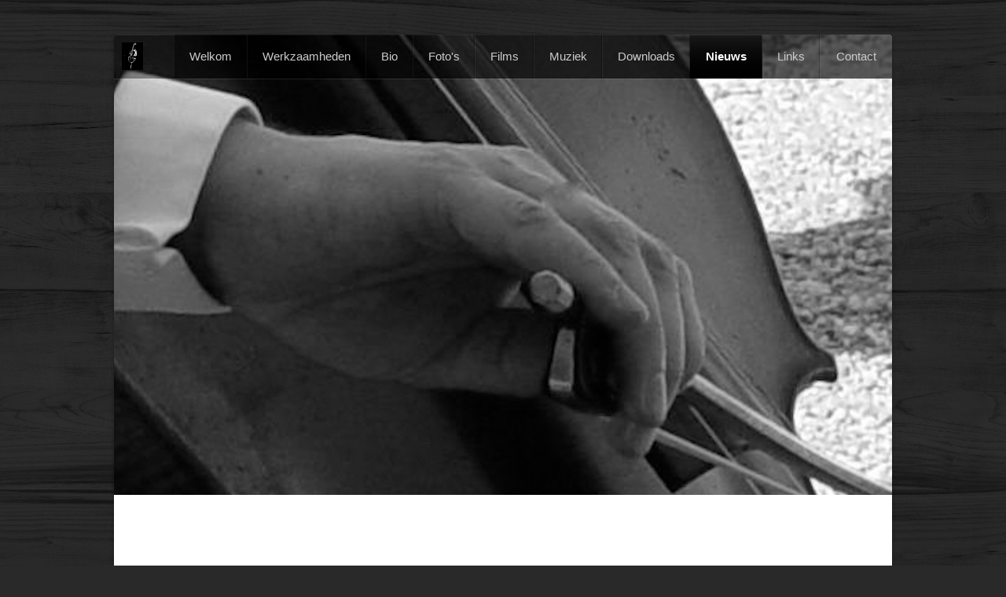

--- FILE ---
content_type: text/html
request_url: https://cello-en-bas.nl/blog/files/e82dfd0eaa384d53441ccb3442ea189c-23.html
body_size: 1968
content:
<!DOCTYPE html>
<!--[if IE 8 ]><html lang="en" class="ie8"><![endif]-->
<!--[if IE 9 ]><html lang="en" class="ie9"><![endif]-->
<!--[if (gt IE 9)|!(IE)]><!--><html lang="en"><!--<![endif]-->
	<head>
	
		<!-- Reason Pro 1.2.5 -->

		<meta id="res" name="viewport" content="initial-scale=1 maximum-scale=1"/>
		
<meta http-equiv="Content-Type" content="text/html; charset=utf-8" />
		<meta name="referrer" content="same-origin" />
		<meta name="" content="" />
		<meta name="Arjan van der Boom" content="celloles, contrabasles, basles, cello, contrabas, arrangeren, achtergrondmuziek, concerten" />
		<meta name="robots" content="index, follow" />
		<meta name="generator" content="RapidWeaver" />
		<link rel="apple-touch-icon" sizes="167x167" href="http://www.cello-en-bas.nl/resources/favicon.ico" />
<link rel="apple-touch-icon" sizes="180x180" href="http://www.cello-en-bas.nl/resources/apple-touch-icon.png" />
<link rel="apple-touch-icon" sizes="152x152" href="http://www.cello-en-bas.nl/resources/small.png" />
<link rel="mask-icon" href="http://www.cello-en-bas.nl/resources/favicon.ico" color="rgba(255,255,255,1.00)" /><link rel="icon" type="image/png" href="http://www.cello-en-bas.nl/resources/favicon_medium.png" sizes="32x32" />
<link rel="icon" type="image/png" href="http://www.cello-en-bas.nl/resources/favicon_small.png" sizes="16x16" />
<link rel="icon" type="image/x-icon" href="http://www.cello-en-bas.nl/resources/favicon.ico" sizes="64x64" />

	<meta name="twitter:card" content="summary">
	<meta name="twitter:image" content="https://www.cello-en-bas.nl/resources/cellohand-zwartwit-aangepast-kopie.jpg">
	<meta name="twitter:url" content="https:/www.cello-en-bas.nl/blog/files/e82dfd0eaa384d53441ccb3442ea189c-23.html">
	<meta property="og:type" content="website">
	<meta property="og:site_name" content="Lander Theme">
	<meta property="og:image" content="https://www.cello-en-bas.nl/resources/cellohand-zwartwit-aangepast-kopie.jpg">
	<meta property="og:url" content="https:/www.cello-en-bas.nl/blog/files/e82dfd0eaa384d53441ccb3442ea189c-23.html">
		<meta http-equiv="X-UA-Compatible" content="IE=edge,chrome=1">
		<title>(null) | Blog Page</title>
		<link rel="stylesheet" type="text/css" media="all" href="../../rw_common/themes/reason/consolidated-2.css?rwcache=700332085" />
		
		<link href="https://netdna.bootstrapcdn.com/font-awesome/4.0.3/css/font-awesome.css" rel="stylesheet">
		<link rel="stylesheet" href="https://s3.amazonaws.com/icomoon.io/47089/SocialIconsNCD/style.css?3zrfsh">
		
		<!--[if lt IE 9]><script src="%pathto(ie.js)%"></script><![endif]-->
		
		<link rel="alternate" type="application/rss+xml" title="user" href="https://www.cello-en-bas.nl/blog/files/RSS Feed2.xml" />
<script type="text/javascript" async src="https://www.cello-en-bas.nl/blog/files/meta.js"></script>

		
		<style type="text/css" media="all">#drop:after {content:"TOOLBAR";}</style>
	</head>
	<body>
		<div id="wrapper">
			<div id="shadow">
				<div id="headerWrap">
					<div class="width">
					<header class="theme">
						<div id="noblur">
							<img src="../../rw_common/images/Doortje zwart-wit.jpg" width="385" height="499" alt=""/>
							<div id="title">
								<h1><a id="siteLink" href="https://www.cello-en-bas.nl/"></a></h1><br>
								<h2></h2>
							</div>
							<div class="clear"></div>
						<div id="menu"><i class="fa fa-bars"></i></div>
						</div>
						<div id="bgblur"></div>
					</header>
					<nav class="theme"><ul><li><a href="../../" rel="">Welkom</a></li><li><a href="../../styled/" rel="">Werkzaamheden</a></li><li><a href="../../styled-2/" rel="">Bio</a></li><li><a href="../../photos/" rel="">Foto's</a></li><li><a href="../../downloads/" rel="">Films</a></li><li><a href="../../downloads-3/" rel="">Muziek</a></li><li><a href="../../downloads-2/" rel="">Downloads</a></li><li><a class="current" href="../" rel="">Nieuws</a></li><li><a href="../../styled-3/" rel="">Links</a></li><li><a href="../../contact-form/" rel="">Contact</a></li></ul></nav>
					</div>
				</div><!-- #headerWrap -->
				<div id="feature">
					<div id="extraContainer1"></div>
				</div>
				<section id="container" class="theme">
					<section id="content" class="theme">
						<div id="push"><ul id="breadcrumb"><li><a href="../../">Welkom</a><span> <i class="fa fa-angle-right"></i> </span></li><li><a href="../">Nieuws</a><span> <i class="fa fa-angle-right"></i> </span></li></ul><br>	
	<div class="blog-archive-entries-wrapper">
		<div id="unique-entry-id-23" class="blog-entry"><h1 class="blog-entry-title"></h1><div class="blog-entry-date">25/04/17 - 15:11 </div><div class="blog-entry-body"><a href="hersenen.pdf">hersenen</a></div></div>
	</div>
	
</div>
					</section>
					<aside class="theme">
						<h2 id="sideTitle">My Blog</h2>
						<div class="content">
							<p style="text-align:center;"> <i class="fa fa-pencil fa-5x"></i><br /><br /><h4>Web page that serves as a publicly accessible personal journal for an individual. Typically updated daily, blogs often reflect the personality of the author.</h4></p><p style="text-align:left;"><br /><br /> <hr><br /></p><p style="text-align:center;"><a href="#"><i class="fa fa-jsfiddle  fa-3x fa-fw"></i></a>  &nbsp;  <a href="#"><i class="fa fa-drupal fa-3x fa-fw"></i></a>  &nbsp;  <a href="#"><i class="fa fa-pinterest-square fa-3x  fa-fw"></i></a>  </p>
							<div id="blog-archives"><a class="blog-archive-link-enabled" href="archive-june-2017.html">June 2017</a><br /><div class="blog-archive-link-disabled">May 2017</div><a class="blog-archive-link-enabled" href="archive-april-2017.html">April 2017</a><br /></div><div id="blog-rss-feeds"><a class="blog-rss-link" href="RSS Feed2.xml" rel="alternate" type="application/rss+xml" title="user">RSS Feed</a><br /></div>
						</div>
					</aside>
					<footer class="theme"><span>&copy;2017 <a href="#" class="63BF9C38-FCDB-49F4-986C-49E6D199221C">Neem contact met me op</a><script type="text/javascript">(function(){ var _rwObsfuscatedHref0 = "mai";var _rwObsfuscatedHref1 = "lto";var _rwObsfuscatedHref2 = ":ce";var _rwObsfuscatedHref3 = "llo";var _rwObsfuscatedHref4 = "les";var _rwObsfuscatedHref5 = "@up";var _rwObsfuscatedHref6 = "cma";var _rwObsfuscatedHref7 = "il.";var _rwObsfuscatedHref8 = "nl";var _rwObsfuscatedHref = _rwObsfuscatedHref0+_rwObsfuscatedHref1+_rwObsfuscatedHref2+_rwObsfuscatedHref3+_rwObsfuscatedHref4+_rwObsfuscatedHref5+_rwObsfuscatedHref6+_rwObsfuscatedHref7+_rwObsfuscatedHref8; Array.from(document.getElementsByClassName("63BF9C38-FCDB-49F4-986C-49E6D199221C")).forEach(function(x){x.href = _rwObsfuscatedHref});})()</script></span><div id="social"></div><div class="clear"></div></footer>
				</section>
			</div>
		</div>
		<script type='text/javascript' charset='utf-8' src='https://code.jquery.com/jquery-1.8.3.min.js'></script>
		
		<script type="text/javascript" src="../../rw_common/themes/reason/assets/js/javascript.js?rwcache=700332085"></script>
	</body>
</html>


--- FILE ---
content_type: text/css
request_url: https://cello-en-bas.nl/rw_common/themes/reason/consolidated-2.css?rwcache=700332085
body_size: 13110
content:

@media only screen {body,html{padding:0;margin:0}article,aside,details,figcaption,figure,footer,header,hgroup,nav,section{display:block}audio,canvas,video{display:inline-block}.clearfix:after,.clearfix:before{display:table;content:"";line-height:0}.clearfix:after{clear:both}.cf:after{content:"";display:table;clear:both}audio:not([controls]){display:none}html{font-size:100%;-webkit-text-size-adjust:100%;-ms-text-size-adjust:100%}a:active,a:hover{outline:0}sub,sup{position:relative;font-size:75%;line-height:0;vertical-align:baseline}sup{top:-.5em}sub{bottom:-.25em}section img{vertical-align:middle;border:0;-ms-interpolation-mode:bicubic}#map_canvas img,.google-maps img{max-width:none}button,input,select,textarea{margin:0;font-size:100%;vertical-align:middle}button,input{line-height:normal}button::-moz-focus-inner,input::-moz-focus-inner{padding:0;border:0}button,html input[type=button],input[type=reset],input[type=submit]{-webkit-appearance:button;cursor:pointer}button,input[type=button],input[type=reset],input[type=submit],input[type=radio],input[type=checkbox],label,select{cursor:pointer}input[type=search]{box-sizing:content-box;-webkit-appearance:textfield}input[type=search]::-webkit-search-cancel-button,input[type=search]::-webkit-search-decoration{-webkit-appearance:none}textarea{overflow:auto;vertical-align:top}@media print{*{text-shadow:none!important;color:#000!important;background:0 0!important;box-shadow:none!important}a,a:visited{text-decoration:underline}a[href]:after{content:" (" attr(href) ")"}abbr[title]:after{content:" (" attr(title) ")"}.ir a:after,a[href^="#"]:after,a[href^="javascript:"]:after{content:""}blockquote,pre{border:1px solid #999;page-break-inside:avoid}thead{display:table-header-group}img,tr{page-break-inside:avoid}img{max-width:100%!important}@page{margin:.5cm}h2,h3,p{orphans:3;widows:3}h2,h3{page-break-after:avoid}}.album-description,.album-title,.album-wrapper{padding:1.5% 0}.album-title{padding-top:0;font-size:1.6em;display:block;line-height:normal}.album-description{display:none;font-size:.9em;line-height:1.6em}.album-wrapper{margin:0 -1.5%}.album-wrapper .thumbnail-wrap{display:none}.album-wrapper ul{margin:0;padding:0}.album-wrapper ul li{width:144px;height:144px;line-height:0;background-repeat:no-repeat;background-size:cover;background-position:center;float:left;display:block;position:relative;cursor:pointer;margin:1.5% 1.5% 50px 1.5%;-webkit-transition:box-shadow 150ms ease-out;-webkit-transition:-webkit-box-shadow 150ms ease-out;transition:box-shadow 150ms ease-out;box-shadow:inset 0 0 0 1px rgba(0,0,0,.1);-webkit-border-radius:2px;-webkit-background-clip:padding-box;-moz-border-radius:2px;-moz-background-clip:padding;border-radius:2px;background-clip:padding-box}.album-wrapper ul li:hover{box-shadow:inset 0 0 0 5px rgba(0,0,0,.3)}.album-wrapper ul li p{position:absolute;bottom:-35px;font-size:.9em;white-space:nowrap;text-overflow:ellipsis;overflow:hidden;line-height:normal;width:144px;margin:12px 0;padding:0}@media screen and (max-width:600px){.album-wrapper ul li{width:22%;height:auto;margin:1.5%}.album-wrapper ul li p{display:none}}@media screen and (max-width:600px){.album-wrapper ul li:after{padding-top:100%;display:block;content:''}}#gB{position:fixed;top:0;left:0;width:100%;height:100%;z-index:10000;background:#000;display:none;-webkit-opacity:0;-moz-opacity:0;opacity:0;-o-user-select:none;-webkit-user-select:none;-moz-user-select:none;-ms-user-select:none;user-select:none}#gB.on{display:block}#gB #gC,#gB #gN,#gB #gP{position:absolute;cursor:pointer;display:block;background-color:transparent;background-image:url([data-uri])}#gB #gC{right:0;top:0;z-index:100;width:50px;height:50px;cursor:pointer;position:absolute;background-position:-225px -25px}#gB #gC:hover{background-position:-225px -125px}#gB:hover #gN,#gB:hover #gP{-webkit-opacity:1;-moz-opacity:1;opacity:1;-webkit-transform:translateX(0)}#gB:hover #gvo div.slide p{-webkit-opacity:1;-moz-opacity:1;opacity:1}#gB #gN,#gB #gP{top:50%;margin-top:-50px;width:100px;height:100px;z-index:100;transition:opacity .3s ease-out,-webkit-transform .3s ease-out;-webkit-transition:opacity .2s ease-out,-webkit-transform .3s ease-out;-webkit-opacity:0;-moz-opacity:0;opacity:0}#gB #gN{-webkit-transform:translateX(10%);right:4%;background-position:-100px 0}#gB #gN:hover{background-position:-100px -100px}#gB #gP{-webkit-transform:translateX(-10%);left:4%;background-position:0 0}#gB #gP:hover{background-position:0 -100px}#gB #gvo{position:absolute;height:100%;width:100%;display:table;border-collapse:collapse;border-spacing:0}#gB #gvo div.slide{display:none;height:100%;width:500px;opacity:0;text-align:center;vertical-align:middle;line-height:0}#gB #gvo div.slide.show{display:table-cell!important}#gB #gvo div.slide>div{display:inline-block}#gB #gvo div.slide img{list-style:none;max-width:100%!important}#gB #gvo div.slide p{background:#000;color:#ccc;text-align:left;padding:6px 12px;z-index:3;position:absolute;bottom:0;background:rgba(0,0,0,.7);line-height:20px;max-width:50%;margin:0 0 10px 10px;-webkit-transition:opacity .3s ease-out;transition:opacity .3s ease-out;-webkit-opacity:0;-moz-opacity:0;opacity:0}#gB #gvo div.slide p span{font-weight:bolder;color:#fff}@media screen and (max-width:600px){#gB #gvo div.slide p{max-width:100%}}@font-face{font-family:ncdsi-201;src:url(font/ncdsi-201.eot?1txil5);src:url(font/ncdsi-201.eot?#iefix1txil5) format('embedded-opentype'),url(font/ncdsi-201.woff?1txil5) format('woff'),url(font/ncdsi-201.ttf?1txil5) format('truetype'),url(font/ncdsi-201.svg?1txil5#ncdsi-201) format('svg');font-weight:400;font-style:normal}[class*=" social-"],[class^=social-]{font-family:ncdsi-201;speak:none;font-size:26px;font-style:normal;font-weight:400;font-variant:normal;text-transform:none;line-height:1;-webkit-font-smoothing:antialiased;-moz-osx-font-smoothing:grayscale}a [class*=" social-"],a [class^=social-]{display:inline-block}.social-2x{font-size:2em}.social-3x{font-size:3em}.social-4x{font-size:4em}.social-pinterest:before{content:"\e606"}.social-linkedin:before{content:"\e615"}.social-disqus:before{content:"\e616"}.social-deviant-art:before{content:"\e619"}.social-app-net:before{content:"\e61d"}.social-app-store:before{content:"\e622"}.social-500-alt:before{content:"\e623"}.social-500:before{content:"\e627"}.social-aboutme:before{content:"\e636"}.social-facebook-like:before{content:"\e614"}.social-strava:before{content:"\e600"}.social-facebook:before{content:"\e601"}.social-newsvine:before{content:"\e602"}.social-yelp:before{content:"\e603"}.social-google-plus:before{content:"\e604"}.social-google:before{content:"\e605"}.social-twitter:before{content:"\e607"}.social-yahoo:before{content:"\e608"}.social-vk:before{content:"\e609"}.social-stumble-upon:before{content:"\e60a"}.social-trip-advisor:before{content:"\e60b"}.social-soundcloud:before{content:"\e60c"}.social-reddit:before{content:"\e60d"}.social-ncd:before{content:"\e60e"}.social-mixcloud:before{content:"\e60f"}.social-lastfm:before{content:"\e610"}.social-imdb:before{content:"\e611"}.social-etsy:before{content:"\e612"}.social-fab:before{content:"\e613"}.social-flickr:before{content:"\e617"}.social-ebay:before{content:"\e618"}.social-digg:before{content:"\e61a"}.social-blip:before{content:"\e61b"}.social-bandcamp:before{content:"\e61c"}.social-aim:before{content:"\e61e"}.social-amazon:before{content:"\e61f"}.social-android:before{content:"\e620"}.social-angie:before{content:"\e621"}.social-behance:before{content:"\e624"}.social-blogger:before{content:"\e625"}.social-delicious:before{content:"\e626"}.social-disporia:before{content:"\e628"}.social-dribbble:before{content:"\e629"}.social-ello:before{content:"\e62a"}.social-email:before{content:"\e62b"}.social-four-square:before{content:"\e62c"}.social-github:before{content:"\e62d"}.social-houzz:before{content:"\e62e"}.social-instagram:before{content:"\e62f"}.social-itunes:before{content:"\e630"}.social-myspace:before{content:"\e631"}.social-path:before{content:"\e632"}.social-paypal:before{content:"\e633"}.social-phone:before{content:"\e634"}.social-picasa:before{content:"\e635"}.social-reverb-nation:before{content:"\e637"}.social-rss:before{content:"\e638"}.social-skype:before{content:"\e639"}.social-spotify:before{content:"\e63a"}.social-tumblr:before{content:"\e63b"}.social-viddler:before{content:"\e63c"}.social-vimeo:before{content:"\e63d"}.social-vine:before{content:"\e63e"}.social-wordpress:before{content:"\e63f"}.social-xing:before{content:"\e640"}.social-youtube:before{content:"\e641"}abbr,address,article,aside,audio,b,blockquote,body,canvas,caption,cite,code,dd,del,details,dfn,div,dl,dt,em,fieldset,figcaption,figure,footer,form,h1,h2,h3,h4,h5,h6,header,hgroup,html,i,iframe,img,ins,kbd,label,legend,li,mark,menu,nav,object,ol,p,pre,q,samp,section,small,span,strong,sub,summary,sup,thead,time,ul,var,video{margin:0;padding:0;border:0;outline:0;font-size:100%;vertical-align:baseline;background:0 0}body{line-height:1}article,aside,details,figcaption,figure,footer,header,hgroup,menu,nav,section{display:block}nav ul{list-style:none}blockquote,q{quotes:none}blockquote:after,blockquote:before,q:after,q:before{content:none}a{margin:0;padding:0;font-size:100%;vertical-align:baseline;background:0 0}ins{background-color:#ff9;color:#000;text-decoration:none}mark{background-color:#ff9;color:#000;font-style:italic;font-weight:700}del{text-decoration:line-through}abbr[title],dfn[title]{border-bottom:1px dotted;cursor:help}table{border-collapse:collapse;border-spacing:0}ol,ul{margin:0 0 18px 0;padding:0 0 0 20px}ul.disc{list-style-type:disc}ul.circle{list-style-type:circle}ul.square{list-style-type:square}ol.arabic-numbers{list-style-type:decimal}ol.upper-alpha{list-style-type:upper-alpha}ol.lower-alpha{list-style-type:lower-alpha}ol.upper-roman{list-style-type:upper-roman}ol.lower-roman{list-style-type:lower-roman}b,strong{font-weight:bolder}em{font-style:italic}code{font-size:1.1em;font-family:monospace}.image-left img{float:left;padding:5px 20px 5px 5px}.image-right img{float:right;padding:5px 5px 5px 20px}a{text-decoration:none}img[alt~=edge]{width:100%;height:auto}.clear{clear:both}.menu:before{content:'';width:100%;height:100%;position:fixed;z-index:95;background:rgba(0,0,0,.7);top:0;padding-bottom:65px}a{text-decoration:none;color:#333}.clear{clear:both}body{font:14px/1.4em 'Helvetica Neue',Arial;position:relative;-webkit-font-smoothing:antialiased}@media screen and (max-width:770px){body{padding:0}}body.menu video{visibility:hidden}#wrapper{margin:0 auto}#shadow{margin:4% 5% 5%;box-shadow:0 2px 5px rgba(0,0,0,.3);position:relative;-webkit-border-radius:4px;-webkit-background-clip:padding-box;-moz-border-radius:4px;-moz-background-clip:padding;border-radius:4px;background-clip:padding-box;overflow:hidden}@media screen and (max-width:770px){#shadow{width:100%;margin:0;border-radius:0}}#shadow #headerWrap{position:absolute;width:100%}#shadow #headerWrap .width{z-index:100;position:relative;margin:0 auto}@media screen and (max-width:770px){#shadow #headerWrap .width{width:100%}}#shadow #headerWrap.menu{z-index:100}#shadow #headerWrap.menu header{box-shadow:none}#shadow #headerWrap.menu header #noblur{box-shadow:inset 0 1px 0 rgba(255,255,255,.15);background-color:#000}#shadow #headerWrap.menu header #menu{background-color:#2c2c2c;text-shadow:#fff 0 0 20px;color:#fff;-webkit-border-radius:0 2px 2px 0;-webkit-background-clip:padding-box;-moz-border-radius:0 2px 2px 0;-moz-background-clip:padding;border-radius:0 2px 2px 0;background-clip:padding-box;border-left:1px solid transparent}#shadow nav{font-family:'Helvetica Neue',sans-serif}#shadow nav ul{margin:0;padding:0}@media screen and (min-width:771px){#shadow nav{border-radius:0 4px 0 0;position:absolute;height:100%;padding:0;top:0;right:0;z-index:15;display:block!important}#shadow nav>ul{height:100%}#shadow nav>ul>li{float:left;position:relative;height:100%;border-right:1px solid rgba(0,0,0,.3);border-left:1px solid rgba(255,255,255,.06)}#shadow nav>ul>li:first-child a{box-shadow:none}#shadow nav>ul>li:last-child,#shadow nav>ul>li:last-child>a{border-radius:0 4px 0 0;border-right:none;margin:0}#shadow nav>ul>li>a{display:block;padding:0 20px;height:100%;line-height:55px;position:relative;margin:0 -2px 0 -1px;-webkit-transition:background 150ms ease-out,border-radius 150ms ease-out;-webkit-transition:background 150ms ease-out,-webkit-border-radius 150ms ease-out;transition:background 150ms ease-out,border-radius 150ms ease-out}#shadow nav>ul>li>a:hover{box-shadow:none}#shadow nav>ul>li>a.current,#shadow nav>ul>li>a.currentAncestor{font-weight:bolder;background-image:url([data-uri]);background-image:linear-background-image(bottom,rgba(0,0,0,0) 0,rgba(255,255,255,.1) 100%);background-image:linear-background-image(to top,rgba(0,0,0,0) 0,rgba(255,255,255,.1) 100%);box-shadow:inset 0 1px 0 rgba(255,255,255,.1)}#shadow nav>ul>li.open>a:before,#shadow nav>ul>li.ready>a:before{content:"\f152";font-weight:100;font-family:fontawesome;padding-right:8px;font-size:1.15em}#shadow nav>ul>li.open>a{-webkit-border-radius:3px 3px 0 0;-webkit-background-clip:padding-box;-moz-border-radius:3px 3px 0 0;-moz-background-clip:padding;border-radius:3px 3px 0 0;background-clip:padding-box}#shadow nav>ul>li.open>a:before{content:"\f150"}#shadow nav>ul>li.ready:hover>a{box-shadow:inset 0 1px 0 rgba(255,255,255,.1)}#shadow nav>ul>li.open>ul{margin-left:-1px;opacity:.01;filter:alpha(opacity=1);-webkit-opacity:1;-moz-opacity:1;opacity:1;top:56px}#shadow nav>ul>li>ul{position:absolute;top:-2000px;width:180px;padding:10px;margin-bottom:0;filter:alpha(opacity=0);-webkit-opacity:0;-moz-opacity:0;opacity:0;-webkit-border-radius:0 3px 3px 3px;-webkit-background-clip:padding-box;-moz-border-radius:0 3px 3px 3px;-moz-background-clip:padding;border-radius:0 3px 3px 3px;background-clip:padding-box;-webkit-transition:opacity 250ms ease-out;transition:opacity 250ms ease-out}#shadow nav>ul>li li{position:relative}#shadow nav>ul>li li ul{position:absolute;padding:0 0 0 10px;top:-2000px;filter:alpha(opacity=0);-webkit-opacity:0;-moz-opacity:0;opacity:0;-webkit-transition:opacity .4s ease-in-out;transition:opacity .4s ease-in-out;margin-bottom:0}#shadow nav>ul>li li.open>ul{top:0;position:relative;opacity:.01;filter:alpha(opacity=1);-webkit-opacity:1;-moz-opacity:1;opacity:1}#shadow nav>ul>li li a{display:block;padding:7px 10px}#shadow nav>ul>li li li a{padding-left:10px}}@media screen and (max-width:770px){#shadow nav{display:none;font-size:1.1em;margin:20px 20px 0}#shadow nav li a{border-bottom:1px solid rgba(255,255,255,.1);display:block;padding:12px 0;color:#EEE}#shadow nav li a.current,#shadow nav li a.currentAncestor{font-weight:bolder;color:#FFF}#shadow nav li a.current:before,#shadow nav li a.currentAncestor:before{content:'\F054';font-family:fontawesome;font-size:12px;font-weight:400;padding-right:7px}#shadow nav li ul{margin-bottom:0}#shadow nav li li a{padding-left:15px}#shadow nav li li li a{padding-left:30px}}#shadow nav a{color:#fff}.ie8 #title{width:100%}.ie8 #shadow nav>ul>li li ul,.ie8 #shadow nav>ul>li li.open>ul,.ie8 #shadow nav>ul>li.open>ul,.ie8 #shadow nav>ul>li>ul,.ie9 #shadow nav>ul>li li ul,.ie9 #shadow nav>ul>li li.open>ul,.ie9 #shadow nav>ul>li.open>ul,.ie9 #shadow nav>ul>li>ul{filter:alpha(opacity=100)}#feature.sf{max-height:none;background:0 0}#feature.sf:after{display:none}header.sf #bgblur{-webkit-filter:none;background:0 0}header.sf{box-shadow:rgba(255,255,255,.1) 0 0 0 1px}header{text-shadow:0 1px 2px rgba(0,0,0,.4);position:relative;overflow:hidden}@media screen and (max-width:770px){header{margin:10px;border-radius:3px}}header #noblur{position:relative;min-height:35px;padding:10px;-webkit-border-radius:4px 4px 0 0;-webkit-background-clip:padding-box;-moz-border-radius:4px 4px 0 0;-moz-background-clip:padding;border-radius:4px 4px 0 0;background-clip:padding-box;box-shadow:inset rgba(255,255,255,.1) 0 1px 0;z-index:10}@media screen and (max-width:770px){header #noblur{border-radius:3px;box-shadow:none}}header #bgblur{position:absolute;left:-10px;top:-10px;padding:10px;width:100%;height:100%;-webkit-border-radius:4px 4px 0 0;-webkit-background-clip:padding-box;-moz-border-radius:4px 4px 0 0;-moz-background-clip:padding;border-radius:4px 4px 0 0;background-clip:padding-box;-webkit-filter:blur(2px);background-position:center 10px}@media screen and (max-width:770px){header #bgblur{top:-10px;left:-10px;background-position:center 0;-webkit-border-radius:0;-webkit-background-clip:padding-box;-moz-border-radius:0;-moz-background-clip:padding;border-radius:0;background-clip:padding-box}}header img{width:auto;height:auto;max-width:100%;max-height:35px;margin-right:10px;float:left;z-index:100;position:relative;cursor:pointer}header #title{line-height:1.2em;padding-right:65px;padding-left:5px;-webkit-backface-visibility:hidden;backface-visibility:hidden}@media screen and (max-width:770px){header #title{padding-top:0;padding-right:60px!important}}header #title a{color:#fff;display:block}header h1,header h2{font-weight:400;display:inline-block}header h1{font-size:1.15em;padding-bottom:3px;font-weight:bolder}header h2{font-size:.9em;font-style:italic;opacity:.8}header #menu{display:none}@media screen and (max-width:770px){header #menu{position:absolute;display:block;font-size:26px;line-height:35px;width:40px;color:#fff;height:100%;text-align:center;background-color:rgba(0,0,0,.3);border-left:1px solid rgba(255,255,255,.1);right:0;top:0;padding:10px;cursor:pointer;-moz-user-select:none;-webkit-user-select:none;-ms-user-select:none;user-select:none}}#feature{width:100%;background-position:center top;overflow:hidden;background-color:#000;position:relative;box-shadow:inset rgba(0,0,0,.15) 0 -1px 0;min-height:55px;-webkit-border-radius:4px 4px 0 0;-webkit-background-clip:padding-box;-moz-border-radius:4px 4px 0 0;-moz-background-clip:padding;border-radius:4px 4px 0 0;background-clip:padding-box}#feature:after{width:100%;content:'';display:block;padding-top:100%}#container{border-radius:0 0 5px 5px;position:relative;z-index:90}#container h1{font-size:1.25em}#container h2{font-size:1.25em}#container h3{font-size:1.15em}#container h4{font-size:1.1em}#container h5{font-size:1em}#container h1,#container h2,#container h3,#container h4,#container h5{font-family:'Helvetica Neue',sans-serif;padding-bottom:7px}#container #content{padding:3%;width:88%;margin-left:-250px;float:left}@media screen and (max-width:770px){#container #content{margin-top:0;width:auto;padding:5%;margin-left:0;float:none}}#container #content #push{padding-left:250px}@media screen and (max-width:770px){#container #content #push{padding-left:0}}#container #content #push ul#breadcrumb{cursor:text;margin-bottom:10px;padding:4px 10px;-webkit-border-radius:2px;-webkit-background-clip:padding-box;-moz-border-radius:2px;-moz-background-clip:padding;border-radius:2px;background-clip:padding-box;box-shadow:inset 0 0 0 1px rgba(0,0,0,.03);border-bottom:none;list-style:none;display:inline-block;clear:both}#container #content #push ul#breadcrumb li{float:left}#container #content #push ul#breadcrumb li:first-child a{font-size:1.25em;line-height:normal;font-family:fontawesome}#container #content #push ul#breadcrumb li:first-child+li,#container #content #push ul#breadcrumb li:last-child span{display:none}#container #content #push ul#breadcrumb li:first-child+li.only{display:block}#container #content #push ul#breadcrumb li:first-child+li.only a{padding:6px 8px 6px 6px}#container #content #push ul#breadcrumb a,#container #content #push ul#breadcrumb li{padding:0;margin:0}#container #content #push ul#breadcrumb a{display:inline-block;padding:6px 8px;cursor:text}#container #content #push ul#breadcrumb span{font-family:fontawesome;display:inline-block;vertical-align:1px}#container aside{font-size:.9em;float:right;width:270px;margin:-20px 0 30px 0;left:-3%;position:relative}@media screen and (max-width:770px){#container aside{width:auto;padding:0;float:none;left:0;margin:10px 0 0 0}}#container aside .content{background:#f0f0f0;-webkit-border-radius:3px;-webkit-background-clip:padding-box;-moz-border-radius:3px;-moz-background-clip:padding;border-radius:3px;background-clip:padding-box;padding:20px 25px 25px;margin-top:-1px}@media screen and (max-width:770px){#container aside .content{padding:5%;-webkit-border-radius:0;-webkit-background-clip:padding-box;-moz-border-radius:0;-moz-background-clip:padding;border-radius:0;background-clip:padding-box}}#container aside h2#sideTitle{font-size:1.2em;font-weight:700;padding-bottom:15px;-webkit-border-radius:3px 3px 0 0;-webkit-background-clip:padding-box;-moz-border-radius:3px 3px 0 0;-moz-background-clip:padding;border-radius:3px 3px 0 0;background-clip:padding-box;padding:22px 26px 7px;background:#f0f0f0;position:relative;display:inline-block;box-shadow:inset 0 1px 0 rgba(255,255,255,.1)}#container aside h2#sideTitle+.content{-webkit-border-radius:0 3px 3px 3px;-webkit-background-clip:padding-box;-moz-border-radius:0 3px 3px 3px;-moz-background-clip:padding;border-radius:0 3px 3px 3px;background-clip:padding-box}@media screen and (max-width:770px){#container aside h2#sideTitle+.content{-webkit-border-radius:0;-webkit-background-clip:padding-box;-moz-border-radius:0;-moz-background-clip:padding;border-radius:0;background-clip:padding-box}}@media screen and (max-width:770px){#container aside h2#sideTitle{width:auto;-webkit-border-radius:0 3px 0 0;-webkit-background-clip:padding-box;-moz-border-radius:0 3px 0 0;-moz-background-clip:padding;border-radius:0 3px 0 0;background-clip:padding-box;padding:3% 6% 1%;margin:0}}#container footer{clear:both;box-shadow:inset 0 1px 0 rgba(0,0,0,.03);padding:20px 2.5%;position:relative}@media screen and (max-width:770px){#container footer{padding:15px 5%}}#container footer span{float:left}#container footer #social{float:right}@media screen and (max-width:770px){#container footer #social{padding-top:12px;float:left;clear:both}}#container footer .social-import{float:right;margin-left:16px;font-size:25px;line-height:1em}@media screen and (max-width:770px){#container footer .social-import{margin-right:14px;margin-left:0}}@media screen and (max-width:770px){#container,#feature{-webkit-backface-visibility:hidden;backface-visibility:hidden}}#container.menu,#feature.menu{-webkit-filter:blur(5px);-moz-filter:blur(5px);filter:blur(5px)}.blog-entry{padding:0 0 10px 0}.blog-entry+.blog-entry{padding:10px 0}.blog-entry h1.blog-entry-title{font-size:1.4em;font-weight:700;line-height:normal;padding-bottom:2%!important}.blog-entry .blog-entry-date{padding-bottom:15px}.blog-entry .blog-entry-date a{padding:0 5px}.blog-entry .blog-entry-body{padding:0 0 15px}.blog-entry .blog-entry-body img{-webkit-border-radius:3px;-webkit-background-clip:padding-box;-moz-border-radius:3px;-moz-background-clip:padding;border-radius:3px;background-clip:padding-box}.blog-entry .blog-entry-body .blog-read-more{display:block;font-size:1em;padding:15px 0 0;font-style:italic;font-weight:bolder}.blog-entry .blog-entry-body a.blog-comment-link{padding:15px 0;display:inline-block;clear:both;font-family:arial;font-size:1.1em}.blog-entry .blog-entry-body a.blog-comment-link:before{content:"\f0e5";font-family:FontAwesome;font-size:1.1em;padding-right:5px}.blog-entry .blog-entry-body .blog-entry-tags{clear:both;font-family:arial;font-size:.9em;margin-top:10px;padding-top:10px}.blog-entry .blog-entry-body .blog-entry-tags a{padding:0 3px}#blog-archives,#blog-categories,#blog-rss-feeds,ul.blog-tag-cloud{list-style:none;padding:20px 0 0}#blog-archives:before,#blog-categories:before,#blog-rss-feeds:before,ul.blog-tag-cloud:before{font-size:13px;text-transform:uppercase;font-weight:bolder;display:block;padding-bottom:10px;content:'';padding-top:20px;border-top-width:9px;border-top-style:solid}#blog-archives a,#blog-categories a,#blog-rss-feeds a,ul.blog-tag-cloud a{padding:3px 0}#blog-categories:before{content:"Categories"}#blog-archives:before{content:"Archives"}ul.blog-tag-cloud:before{content:"Tags"}#blog-rss-feeds:before{content:"Feeds"}ul.blog-tag-cloud li{margin:0}.blog-archive-link-enabled,.blog-category-link-enabled{display:block}#blog-rss-feeds a:before,.blog-archive-link-enabled:before,.blog-category-link-enabled:before,.blog-entry-date:before,.blog-tag-cloud a:before{font-family:FontAwesome;margin-right:7px}.blog-category-link-enabled:before{content:'\f016'}.blog-archive-link-enabled:before,.blog-entry-date:before{content:'\f073'}.blog-tag-cloud a:before{content:'\f097'}#blog-rss-feeds a:before{content:'\f09e'}#blog-archives br,#blog-categories br,#blog-rss-feeds br,.blog-archive-link,.blog-archive-link-disabled,.blog-archive-month,.blog-category-link-disabled{display:none}#push .album-title{font-size:1.35em}.album-description{font-size:1em}.album-wrapper p{font-size:.95em}.movie-page-title{font-size:1.6em;font-weight:400;line-height:18px;margin-left:3%;margin-right:3%;padding-bottom:1.5%}.movie-page-description{padding:10px 0 35px;margin-left:3%;margin-right:3%}.movie-thumbnail-frame{display:block;margin:0 5px 60px 0;float:left}.movie-thumbnail-frame{display:inline-block;text-align:center;position:relative;margin:0 8px 60px;width:100%;height:auto}.movie-thumbnail-frame img{margin:0;position:relative;z-index:10;box-shadow:0 1px 4px #999;width:100%;height:100%;display:inline;-webkit-perspective:1000px;perspective:1000px;-webkit-backface-visibility:hidden;backface-visibility:hidden;-webkit-transition:all .6s cubic-bezier(.215,.61,.355,1);transition:all .6s cubic-bezier(.215,.61,.355,1)}.movie-thumbnail-frame img:hover{-webkit-transform:scale(1.01);transform:scale(1.01)}.movie-thumbnail-frame .movie-thumbnail-caption{padding-top:3px;font-size:1em;float:left}.movie-background{background-image:none}.movie-background .movie-title{margin:0 30px;padding-top:20px;letter-spacing:1px;font-size:12px}.movie-background .movie-frame{text-align:center;padding-top:20px}.filesharing-description{padding-bottom:10px}.filesharing-item a{margin:0 0 8px}.filesharing-item+.filesharing-item{margin-top:30px}.filesharing-item+.filesharing-item a{margin:8px 0}.filesharing-item a{display:block;border:none}.filesharing-item a:before{content:"\f078";font-weight:400;font-size:1em;font-family:FontAwesome;padding-right:10px}form>div>label{font:normal normal .8em/normal helvetica,arial;letter-spacing:1px;text-transform:uppercase;padding-bottom:4px}form>div .form-input-field{font-size:1em;padding:13px 11px;display:inline-block;margin:0;width:92%;border:none;border:0;-webkit-appearance:none;-webkit-border-radius:0;-webkit-border-radius:2px;-webkit-background-clip:padding-box;-moz-border-radius:2px;-moz-background-clip:padding;border-radius:2px;background-clip:padding-box;box-shadow:inset 0 0 0 1px rgba(0,0,0,.03)}form>div .form-input-field:focus{box-shadow:none;outline:0}form>div input.form-input-button[type=reset],form>div input.form-input-button[type=submit]{letter-spacing:1px;font:normal normal .8em helvetica,arial;padding:12px 17px;margin-right:15px;border:0;text-transform:uppercase;cursor:pointer;-webkit-appearance:none;-webkit-border-radius:0;-webkit-border-radius:2px;-webkit-background-clip:padding-box;-moz-border-radius:2px;-moz-background-clip:padding;border-radius:2px;background-clip:padding-box;box-shadow:inset 0 0 0 1px rgba(0,0,0,.03)}.rw-sitemap>ul.tree>li{list-style:none;margin:9px 0}.rw-sitemap>ul.tree>li:first-child{margin:0 0 10px}.rw-sitemap>ul.tree>li:first-child a{padding:0 0 3px}.rw-sitemap>ul.tree>li li{font-size:.9em}.rw-sitemap>ul.tree a{padding:2px 0;display:block}#container #content #push ul#breadcrumb{display: none;}#feature{z-index: 1;}#wrapper{max-width:1100px;}#bgblur,#feature{background-size:1100px auto;}@media screen and (max-width: 770px) {#bgblur,#feature{background-size: auto 500px;}}body{background-image: url('assets/images/wood.jpg');background-size: auto}@media only screen and (-webkit-min-device-pixel-ratio: 1.5) {/* Don't forget your Retina CSS! */    body {    background-size: 450px 321px;}}header{box-shadow: inset rgba(0, 0, 0, 0.1) 0 0 0 2px,rgba(255, 255, 255, 0.1) 0 0 0 1px;}header #noblur {background-image: url([data-uri]);}@media screen and (min-width: 771px) {#wrapper nav{background-image: url([data-uri]);}}body{font-size:15px;}#bgblur,#feature{background-image:url('../../images/cellohand zwartwit aangepast kopie.jpg');}#feature{display: block;max-height: 500px;}#container aside{display: none;}#container #content{margin-top: 0;width: auto;padding: 5%;margin-left: 0;float: none;}#container #content #push {padding-left: 0;}@media screen and (min-width: 771px) {#container #content #push ul#breadcrumb{top: -10px;position: relative;}}#site-background{background-color:#292929;}#site-title{color:#FFFFFF;}#site-slogan{color:#FFFFFF;}#site-breadcrumb{background-color:#EEEEEE;}#banner-background{background-color:#AAAAAA;}#navigation-links{color:#CCCCCC;}#navigation-links-hover{color:#111111}#navigation-links-hover-background{background-color:#F1F1F1}#navigation-links-sub-hover{color:#2780C6}#navigation-links-current{color:#FFFFFF}#navigation-links-current-background{background-color:#000000}#content-background{background-color:#FFFFFF}#content-text{color:#666666}#content-headers{color:#444444}#content-links{color:#1E8AC4}#content-hover{color:#999999}#sidebar-background{background-color:#000000}#sidebar-text{color:#FFFFFF}#sidebar-headers{color:#FFFFFF}#sidebar-links{color:#CCCCCC}#sidebar-hover{color:#FFFFFF}#footer-background{background-color:#AFAFAF}#footer-text{color:#FFFFFF}#footer-links{color:#FFFFFF}#footer-hover{color:#FFFFFF}/* Site Background */body{background-color:#292929;}/* Site Title */header #title a,header #title a:hover{color:#FFFFFF;}/* Site Slogan */header h2{color:#FFFFFF;}/* Site Breadcrumb & Extras */ul#breadcrumb,form > div textarea.form-input-field,form > div input.form-input-field[type="text"],form > div input.form-input-button[type="submit"],form > div input.form-input-button[type="reset"]{background:#EEEEEE;}/* Site Banner Background */@media screen and (max-width: 770px) {#shadow.color {background-color:#AAAAAA;}/* Nav Link Current*/#wrapper nav > ul > li a.current:before,#wrapper nav > ul > li a.currentAncestor:before{color:#000000;}}@media screen and (min-width: 771px) {/* Site Header Background */#noblur.color, #feature {background-color:#AAAAAA;}/* Nav Links */#wrapper nav > ul > li > a {color:#CCCCCC;}/* Nav Links Hover */#wrapper nav > ul > li:hover a,#wrapper nav > ul > li.open a{color:#111111;}/* Nav Links Hover Background */#wrapper nav > ul > li:hover > a,#wrapper nav > ul > li:hover ul,#wrapper nav > ul > li.open > a,#wrapper nav > ul > li.open ul{background-color: #F1F1F1;}/* Nav Link Current*/#wrapper nav > ul > li > a.current,#wrapper nav > ul > li > a.currentAncestor{color:#FFFFFF;}/* Nav Link Current Background */#wrapper nav > ul > li > a.current,#wrapper nav > ul > li > a.currentAncestor{background-color: #000000;text-shadow: 0 1px 1px #000000;}/* Nav Links Sub Hover */#wrapper nav > ul > li li a:hover{color:#2780C6;}/* Nav Links Sub Current*/#wrapper nav > ul > li li a.current,#wrapper nav > ul > li li a.currentAncestor{color:#2780C6;}}/* Content Background */#container {background-color: #FFFFFF;}/* Content Text */#content, ul#breadcrumb a{color:#666666;}/* Content Headings */#content h1,#content h2,#content h3,#content h4,#content h5,#content h6,h1.blog-entry-title,#content h1.blog-entry-title a,.filesharing-item-title a,.album-title{color: #444444;}/* Content Links */#content a, ul#breadcrumb li:last-child a{color:#1E8AC4;}/* Content Link Hover */#content a:hover{color:#999999;}/* Sidebar Background */#container aside .content,#container aside h2#sideTitle{background-color: #000000;}#blog-categories::before, #blog-archives::before, ul.blog-tag-cloud::before, #blog-rss-feeds::before {border-color: #000000;}/* Sidebar Text */aside{color:#FFFFFF;}/* Sidebar Headings */aside h1,aside h2,aside h3,aside h4,aside h5,aside h6,#blog-categories:before,#blog-archives:before,ul.blog-tag-cloud:before,#blog-rss-feeds:before{color: #FFFFFF;}/* Sidebar Links */aside a{color:#CCCCCC;}/* Sidebar Link Hover */aside a:hover{color:#FFFFFF;}/* Footer Background */footer{background-color: #AFAFAF;color:#FFFFFF;}/* Footer Links */footer a{color:#FFFFFF;}/* Footer Link Hover */footer a:hover{color:#FFFFFF;}}#container #content #push ul#breadcrumb{display: none;}#feature{z-index: 1;}#wrapper{max-width:1100px;}#bgblur,#feature{background-size:1100px auto;}@media screen and (max-width: 770px) {#bgblur,#feature{background-size: auto 500px;}}body{background-image: url('assets/images/wood.jpg');background-size: auto}@media only screen and (-webkit-min-device-pixel-ratio: 1.5) {/* Don't forget your Retina CSS! */    body {    background-size: 450px 321px;}}header{box-shadow: inset rgba(0, 0, 0, 0.1) 0 0 0 2px,rgba(255, 255, 255, 0.1) 0 0 0 1px;}header #noblur {background-image: url([data-uri]);}@media screen and (min-width: 771px) {#wrapper nav{background-image: url([data-uri]);}}body{font-size:15px;}#bgblur,#feature{background-image:url('../../images/cellohand zwartwit aangepast kopie.jpg');}#feature{display: block;max-height: 500px;}#container aside{display: none;}#container #content{margin-top: 0;width: auto;padding: 5%;margin-left: 0;float: none;}#container #content #push {padding-left: 0;}@media screen and (min-width: 771px) {#container #content #push ul#breadcrumb{top: -10px;position: relative;}}#site-background{background-color:#292929;}#site-title{color:#FFFFFF;}#site-slogan{color:#FFFFFF;}#site-breadcrumb{background-color:#EEEEEE;}#banner-background{background-color:#AAAAAA;}#navigation-links{color:#CCCCCC;}#navigation-links-hover{color:#111111}#navigation-links-hover-background{background-color:#F1F1F1}#navigation-links-sub-hover{color:#2780C6}#navigation-links-current{color:#FFFFFF}#navigation-links-current-background{background-color:#000000}#content-background{background-color:#FFFFFF}#content-text{color:#666666}#content-headers{color:#444444}#content-links{color:#1E8AC4}#content-hover{color:#999999}#sidebar-background{background-color:#000000}#sidebar-text{color:#FFFFFF}#sidebar-headers{color:#FFFFFF}#sidebar-links{color:#CCCCCC}#sidebar-hover{color:#FFFFFF}#footer-background{background-color:#AFAFAF}#footer-text{color:#FFFFFF}#footer-links{color:#FFFFFF}#footer-hover{color:#FFFFFF}/* Site Background */body{background-color:#292929;}/* Site Title */header #title a,header #title a:hover{color:#FFFFFF;}/* Site Slogan */header h2{color:#FFFFFF;}/* Site Breadcrumb & Extras */ul#breadcrumb,form > div textarea.form-input-field,form > div input.form-input-field[type="text"],form > div input.form-input-button[type="submit"],form > div input.form-input-button[type="reset"]{background:#EEEEEE;}/* Site Banner Background */@media screen and (max-width: 770px) {#shadow.color {background-color:#AAAAAA;}/* Nav Link Current*/#wrapper nav > ul > li a.current:before,#wrapper nav > ul > li a.currentAncestor:before{color:#000000;}}@media screen and (min-width: 771px) {/* Site Header Background */#noblur.color, #feature {background-color:#AAAAAA;}/* Nav Links */#wrapper nav > ul > li > a {color:#CCCCCC;}/* Nav Links Hover */#wrapper nav > ul > li:hover a,#wrapper nav > ul > li.open a{color:#111111;}/* Nav Links Hover Background */#wrapper nav > ul > li:hover > a,#wrapper nav > ul > li:hover ul,#wrapper nav > ul > li.open > a,#wrapper nav > ul > li.open ul{background-color: #F1F1F1;}/* Nav Link Current*/#wrapper nav > ul > li > a.current,#wrapper nav > ul > li > a.currentAncestor{color:#FFFFFF;}/* Nav Link Current Background */#wrapper nav > ul > li > a.current,#wrapper nav > ul > li > a.currentAncestor{background-color: #000000;text-shadow: 0 1px 1px #000000;}/* Nav Links Sub Hover */#wrapper nav > ul > li li a:hover{color:#2780C6;}/* Nav Links Sub Current*/#wrapper nav > ul > li li a.current,#wrapper nav > ul > li li a.currentAncestor{color:#2780C6;}}/* Content Background */#container {background-color: #FFFFFF;}/* Content Text */#content, ul#breadcrumb a{color:#666666;}/* Content Headings */#content h1,#content h2,#content h3,#content h4,#content h5,#content h6,h1.blog-entry-title,#content h1.blog-entry-title a,.filesharing-item-title a,.album-title{color: #444444;}/* Content Links */#content a, ul#breadcrumb li:last-child a{color:#1E8AC4;}/* Content Link Hover */#content a:hover{color:#999999;}/* Sidebar Background */#container aside .content,#container aside h2#sideTitle{background-color: #000000;}#blog-categories::before, #blog-archives::before, ul.blog-tag-cloud::before, #blog-rss-feeds::before {border-color: #000000;}/* Sidebar Text */aside{color:#FFFFFF;}/* Sidebar Headings */aside h1,aside h2,aside h3,aside h4,aside h5,aside h6,#blog-categories:before,#blog-archives:before,ul.blog-tag-cloud:before,#blog-rss-feeds:before{color: #FFFFFF;}/* Sidebar Links */aside a{color:#CCCCCC;}/* Sidebar Link Hover */aside a:hover{color:#FFFFFF;}/* Footer Background */footer{background-color: #AFAFAF;color:#FFFFFF;}/* Footer Links */footer a{color:#FFFFFF;}/* Footer Link Hover */footer a:hover{color:#FFFFFF;}

--- FILE ---
content_type: application/javascript
request_url: https://www.cello-en-bas.nl/blog/files/meta.js
body_size: 871
content:
(function() {
	var Realmac = Realmac || {};

	Realmac.meta = {
		
		// Set the browser title
		//
		// @var String text
		setTitle: function(text) {
			return document.title = text;
		},
		
		// Set the content attribute of a meta tag
		//
		// @var String name
		// @var String content
		setTagContent: function(tag, content){
			// If the tag being set is title
			// return the result of setTitle
			if ( tag === 'title' )
			{
				return this.setTitle(content);
			}
			
			// Otherwise try and find the meta tag
			var tag = this.getTag(tag);
			
			// If we have a tag, set the content
			if ( tag !== false )
			{
				return tag.setAttribute('content', content);
			}
			
			return false;
		},
		
		// Find a meta tag
		//
		// @var String name
		getTag: function(name) {
			var meta = document.querySelectorAll('meta');
			
			for ( var i=0; i<meta.length; i++ )
			{
				if (meta[i].name == name){
					return meta[i];
				}
			}
			
			var tag = document.createElement('meta');
			tag.name = name;
			document.getElementsByTagName('head')[0].appendChild(tag);
			
			return tag;
		}
	};
 
	// Object containing all website meta info
	var websiteMeta = {"7d1ed09cf93679891803c88340dc578a-20.html":"￼","8a663c67f4db43067c3035afb29988e3-25.html":"￼","f85c1d57bf4e204798024aa9aaa0c7bd-27.html":"￼","fd96b4579332ea0361c7d06bfc4b2ac2-21.html":"￼","d7344ff408156278474a35f04c5f20d0-34.html":"￼","archive-june-2017.html":"Archives for June 2017","6967cb55c983741903aa861ded31f0f4-24.html":"￼","e82dfd0eaa384d53441ccb3442ea189c-23.html":"￼","890c94d10a311b96b64872edee8213da-31.html":"￼","31c4b84a689b19ad75b1c37794947d18-30.html":"￼","8904d2172a044e864d0a5007d93619a2-22.html":"￼","archive-april-2017.html":"Archives for April 2017","13e94688a131d77e739a7d4ec1470435-32.html":"￼","567b8a0d307cee485e66b08438a2b5f9-29.html":"￼"};
 
	// pageId must match the key in websiteMeta object
	var url = window.location.pathname;
	var pageId = url.substring(url.lastIndexOf('/')+1);
	if (!pageId || pageId.length == 0){
		pageId = 'index.html';
	}
	pageMeta = websiteMeta[pageId];
 
	// If we have meta for this page
	if (pageMeta){
		Realmac.meta.setTagContent('description', pageMeta);
	}
 
 })();

--- FILE ---
content_type: application/javascript
request_url: https://cello-en-bas.nl/rw_common/themes/reason/assets/js/javascript.js?rwcache=700332085
body_size: 4472
content:

function externalLinks(){if(document.getElementsByTagName)for(var t=document.getElementsByTagName("a"),e=0;e<t.length;e++){var i=t[e];i.getAttribute("href")&&"external"==i.getAttribute("rel")&&(i.target="_blank")}}function AC_QuickTimeVersion(){return gQTGeneratorVersion}function _QTComplain(t,e){e=e.replace("%%",t),alert(e)}function _QTAddAttribute(t,e,i){var r;return r=gTagAttrs[t+e],u==r&&(r=gTagAttrs[e]),u!=r?(0==e.indexOf(t)&&u==i&&(i=e.substring(t.length)),u==i&&(i=e),i+'="'+r+'" '):""}function _QTAddObjectAttr(t,e){return 0==t.indexOf("emb#")?"":(0==t.indexOf("obj#")&&u==e&&(e=t.substring(4)),_QTAddAttribute("obj#",t,e))}function _QTAddEmbedAttr(t,e){return 0==t.indexOf("obj#")?"":(0==t.indexOf("emb#")&&u==e&&(e=t.substring(4)),_QTAddAttribute("emb#",t,e))}function _QTAddObjectParam(t,e){var i,r="",a=e?" />":">";return-1==t.indexOf("emb#")&&(i=gTagAttrs["obj#"+t],u==i&&(i=gTagAttrs[t]),0==t.indexOf("obj#")&&(t=t.substring(4)),u!=i&&(r='  <param name="'+t+'" value="'+i+'"'+a+"\n")),r}function _QTDeleteTagAttrs(){for(var t=0;t<arguments.length;t++){var e=arguments[t];delete gTagAttrs[e],delete gTagAttrs["emb#"+e],delete gTagAttrs["obj#"+e]}}function _QTGenerate(t,e,i){var r="noexternaldata",a="accesskey",n="align",s="tabindex",d="name",o="codebase",c="pluginspage",l="classid",h="height",p="width",g="src";if(i.length<4||0!=i.length%2)return _QTComplain(t,gArgCountErr),"";gTagAttrs=new Array,gTagAttrs[g]=i[0],gTagAttrs[p]=i[1],gTagAttrs[h]=i[2],gTagAttrs[l]="clsid:02BF25D5-8C17-4B23-BC80-D3488ABDDC6B",gTagAttrs[c]="http://www.apple.com/quicktime/download/";var f=i[3];u!=f&&""!=f||(f="6,0,2,0"),gTagAttrs[o]="http://www.apple.com/qtactivex/qtplugin.cab#version="+f;for(var m,b,v=4;v<i.length;v+=2)m=i[v].toLowerCase(),b=i[v+1],d==m||"id"==m?gTagAttrs[d]=b:gTagAttrs[m]=b;var A="<object "+_QTAddObjectAttr(l)+_QTAddObjectAttr(p)+_QTAddObjectAttr(h)+_QTAddObjectAttr(o)+_QTAddObjectAttr(d,"id")+_QTAddObjectAttr(s)+_QTAddObjectAttr("hspace")+_QTAddObjectAttr("vspace")+_QTAddObjectAttr("border")+_QTAddObjectAttr(n)+_QTAddObjectAttr("class")+_QTAddObjectAttr("title")+_QTAddObjectAttr(a)+_QTAddObjectAttr(r)+">\n"+_QTAddObjectParam(g,e),T="  <embed "+_QTAddEmbedAttr(g)+_QTAddEmbedAttr(p)+_QTAddEmbedAttr(h)+_QTAddEmbedAttr(c)+_QTAddEmbedAttr(d)+_QTAddEmbedAttr(n)+_QTAddEmbedAttr(s);_QTDeleteTagAttrs(g,p,h,c,l,o,d,s,"hspace","vspace","border",n,r,"class","title",a);for(var m in gTagAttrs)b=gTagAttrs[m],u!=b&&(T+=_QTAddEmbedAttr(m),A+=_QTAddObjectParam(m,e));return A+T+"> </embed>\n</object>"}function QT_GenerateOBJECTText(){return _QTGenerate("QT_GenerateOBJECTText",!1,arguments)}function QT_GenerateOBJECTText_XHTML(){return _QTGenerate("QT_GenerateOBJECTText_XHTML",!0,arguments)}function QT_WriteOBJECT(){document.writeln(_QTGenerate("QT_WriteOBJECT",!1,arguments))}function QT_WriteOBJECT_XHTML(){document.writeln(_QTGenerate("QT_WriteOBJECT_XHTML",!0,arguments))}var D="function",u=null,r="undefined";if(window.onload=externalLinks,typeof deconcept==r)var deconcept=new Object;if(typeof deconcept.util==r&&(deconcept.util=new Object),typeof deconcept.SWFObjectUtil==r&&(deconcept.SWFObjectUtil=new Object),deconcept.SWFObject=function(t,e,i,r,a,n,s,d,o,c,l){if(document.createElement&&document.getElementById){this.DETECT_KEY=l?l:"detectflash",this.skipDetect=deconcept.util.getRequestParameter(this.DETECT_KEY),this.params=new Object,this.variables=new Object,this.attributes=new Array,t&&this.setAttribute("swf",t),e&&this.setAttribute("id",e),i&&this.setAttribute("width",i),r&&this.setAttribute("height",r),a&&this.setAttribute("version",new deconcept.PlayerVersion(a.toString().split("."))),this.installedVer=deconcept.SWFObjectUtil.getPlayerVersion(this.getAttribute("version"),s),n&&this.addParam("bgcolor",n);var u=d?d:"high";this.addParam("quality",u),this.setAttribute("useExpressInstall",s),this.setAttribute("doExpressInstall",!1);var h=o?o:window.location;this.setAttribute("xiRedirectUrl",h),this.setAttribute("redirectUrl",""),c&&this.setAttribute("redirectUrl",c)}},deconcept.SWFObject.prototype={setAttribute:function(t,e){this.attributes[t]=e},getAttribute:function(t){return this.attributes[t]},addParam:function(t,e){this.params[t]=e},getParams:function(){return this.params},addVariable:function(t,e){this.variables[t]=e},getVariable:function(t){return this.variables[t]},getVariables:function(){return this.variables},getVariablePairs:function(){var t=new Array,e,i=this.getVariables();for(e in i)t.push(e+"="+i[e]);return t},getSWFHTML:function(){var t='" />',e='" height="',i="MMplayerType",r="doExpressInstall",a="";if(navigator.plugins&&navigator.mimeTypes&&navigator.mimeTypes.length){this.getAttribute(r)&&this.addVariable(i,"PlugIn"),a='<embed type="application/x-shockwave-flash" src="'+this.getAttribute("swf")+'" width="'+this.getAttribute("width")+e+this.getAttribute("height")+'"',a+=' id="'+this.getAttribute("id")+'" name="'+this.getAttribute("id")+'" ';var n=this.getParams();for(var s in n)a+=[s]+'="'+n[s]+'" ';var d=this.getVariablePairs().join("&");d.length>0&&(a+='flashvars="'+d+'"'),a+="/>"}else{this.getAttribute(r)&&this.addVariable(i,"ActiveX"),a='<object id="'+this.getAttribute("id")+'" classid="clsid:D27CDB6E-AE6D-11cf-96B8-444553540000" width="'+this.getAttribute("width")+e+this.getAttribute("height")+'">',a+='<param name="movie" value="'+this.getAttribute("swf")+t;var n=this.getParams();for(var s in n)a+='<param name="'+s+'" value="'+n[s]+t;var d=this.getVariablePairs().join("&");d.length>0&&(a+='<param name="flashvars" value="'+d+t),a+="</object>"}return a},write:function(t){if(this.getAttribute("useExpressInstall")){var e=new deconcept.PlayerVersion([6,0,65]);this.installedVer.versionIsValid(e)&&!this.installedVer.versionIsValid(this.getAttribute("version"))&&(this.setAttribute("doExpressInstall",!0),this.addVariable("MMredirectURL",escape(this.getAttribute("xiRedirectUrl"))),document.title=document.title.slice(0,47)+" - Flash Player Installation",this.addVariable("MMdoctitle",document.title))}if(this.skipDetect||this.getAttribute("doExpressInstall")||this.installedVer.versionIsValid(this.getAttribute("version"))){var i="string"==typeof t?document.getElementById(t):t;return i.innerHTML=this.getSWFHTML(),!0}return""!=this.getAttribute("redirectUrl")&&document.location.replace(this.getAttribute("redirectUrl")),!1}},deconcept.SWFObjectUtil.getPlayerVersion=function(t,e){var i=new deconcept.PlayerVersion([0,0,0]);if(navigator.plugins&&navigator.mimeTypes.length){var r=navigator.plugins["Shockwave Flash"];r&&r.description&&(i=new deconcept.PlayerVersion(r.description.replace(/([a-z]|[A-Z]|\s)+/,"").replace(/(\s+r|\s+b[0-9]+)/,".").split(".")))}else{try{for(var a=new ActiveXObject("ShockwaveFlash.ShockwaveFlash"),n=3;a!=u;n++)a=new ActiveXObject("ShockwaveFlash.ShockwaveFlash."+n),i=new deconcept.PlayerVersion([n,0,0])}catch(t){}if(t&&i.major>t.major)return i;if(!t||(0!=t.minor||0!=t.rev)&&i.major==t.major||6!=i.major||e)try{i=new deconcept.PlayerVersion(a.GetVariable("$version").split(" ")[1].split(","))}catch(t){}}return i},deconcept.PlayerVersion=function(t){this.major=parseInt(t[0])!=u?parseInt(t[0]):0,this.minor=parseInt(t[1])||0,this.rev=parseInt(t[2])||0},deconcept.PlayerVersion.prototype.versionIsValid=function(t){return!(this.major<t.major)&&(this.major>t.major||!(this.minor<t.minor)&&(this.minor>t.minor||!(this.rev<t.rev)))},deconcept.util={getRequestParameter:function(t){var e=document.location.search||document.location.hash;if(e){var i=e.indexOf(t+"="),r=e.indexOf("&",i)>-1?e.indexOf("&",i):e.length;if(e.length>1&&i>-1)return e.substring(e.indexOf("=",i)+1,r)}return""}},deconcept.SWFObjectUtil.cleanupSWFs=function(){for(var t=document.getElementsByTagName("OBJECT"),e=0;e<t.length;e++)for(var i in t[e])typeof t[e][i]==D&&(t[e][i]=u)},typeof window.onunload==D){var oldunload=window.onunload;window.onunload=function(){deconcept.SWFObjectUtil.cleanupSWFs(),oldunload()}}else window.onunload=deconcept.SWFObjectUtil.cleanupSWFs;Array.prototype.push==u&&(Array.prototype.push=function(t){return this[this.length]=t,this.length});var getQueryParamValue=deconcept.util.getRequestParameter,FlashObject=deconcept.SWFObject,SWFObject=deconcept.SWFObject,gArgCountErr='The "%%" function requires an even number of arguments.\nArguments should be in the form "atttributeName", "attributeValue", ...',gTagAttrs=u,gQTGeneratorVersion=1;!function($){"use strict";$.fn.fitVids=function(t){var e={customSelector:null,ignore:null};if(!document.getElementById("fit-vids-style")){var i=document.head||document.getElementsByTagName("head")[0],r=".fluid-width-video-wrapper{width:100%;position:relative;padding:0;}.fluid-width-video-wrapper iframe,.fluid-width-video-wrapper object,.fluid-width-video-wrapper embed {position:absolute;top:0;left:0;width:100%;height:100%;}",a=document.createElement("div");a.innerHTML='<p>x</p><style id="fit-vids-style">'+r+"</style>",i.appendChild(a.childNodes[1])}return t&&$.extend(e,t),this.each(function(){var t=["iframe[src*='player.vimeo.com']","iframe[src*='youtube.com']","iframe[src*='youtube-nocookie.com']","iframe[src*='kickstarter.com'][src*='video.html']","object","embed"];e.customSelector&&t.push(e.customSelector);var i=".fitvidsignore";e.ignore&&(i=i+", "+e.ignore);var r=$(this).find(t.join(","));r=r.not("object object"),r=r.not(i),r.each(function(){var t=$(this);if(!(t.parents(i).length>0||"embed"===this.tagName.toLowerCase()&&t.parent("object").length||t.parent(".fluid-width-video-wrapper").length)){t.css("height")||t.css("width")||!isNaN(t.attr("height"))&&!isNaN(t.attr("width"))||(t.attr("height",9),t.attr("width",16));var e="object"===this.tagName.toLowerCase()||t.attr("height")&&!isNaN(parseInt(t.attr("height"),10))?parseInt(t.attr("height"),10):t.height(),r=isNaN(parseInt(t.attr("width"),10))?t.width():parseInt(t.attr("width"),10),a=e/r;if(!t.attr("id")){var n="fitvid"+Math.floor(999999*Math.random());t.attr("id",n)}t.wrap('<div class="fluid-width-video-wrapper"></div>').parent(".fluid-width-video-wrapper").css("padding-top",100*a+"%"),t.removeAttr("height").removeAttr("width")}})})}}(window.jQuery||window.Zepto),function($){$(window).load(function(){var t=function(){var t=$("div.show").find("img").offset();$("div.show").find("p").css("left",""+t.left+"px")},e=function(){var t=$("#gB").height(),e=$("#gB").width();$("#gvo").find("div.slide").height(t),$("#gvo").find("div.slide > div").width(e)},i=$(".album-wrapper");if(i.length){i.prev().html().length&&i.prev().fadeIn(),$(".thumbnail-frame").each(function(){var t=$(this).find("a"),e=$(this).find("img"),i=$(this).find(".thumbnail-caption");t.attr({href:e.attr("src").replace(/thumb/i,"full"),title:i.text()})}),$('<div id="gB"> \t\t\t\t<span id="gC"></span> \t\t\t\t<span id="gN"></span> \t\t\t\t<span id="gP"></span> \t\t\t\t<div id="gvo"></div> \t\t\t </div>').prependTo("body");var r=$("#gB"),a=$("#gC"),n=$("#gN"),s=$("#gP"),d=$("#gvo"),o=$("<ul />").prependTo(".album-wrapper"),c=$(".album-title").text();$(".thumbnail-frame a").each(function(t,e){var i=$(e),r=$('<li class="t'+(t+1)+'" style="background-image:url('+i.attr("href")+')"><p>'+i.attr("title")+"</p></li>");$(o).append(r);var a=$('<div class="slide t'+(t+1)+'"><div><img src="'+i.attr("href")+'"><p><span>'+c+"</span><br>"+i.attr("title")+"</p></div></div>");$("#gvo").append(a)});var l=150,r=$("#gB");$(".album-wrapper").addClass("clearfix").find("li").click(function(){d.find("div.slide").removeClass("show");var i=$(this).attr("class");r.addClass("on").animate({opacity:1},l,function(){$("#gvo div."+i).css({opacity:"0"}).addClass("show").animate({opacity:1},l),e(),t(),$("#gP").click(function(){var e=$(this).next("#gvo").children(":visible"),i=$(this).next("#gvo").children(":last"),r=e.prev();r=r.index()==-1?i:r,e.fadeOut(l,function(){$(this).removeClass("show"),r.css({opacity:"0"}).addClass("show").animate({opacity:1},l),t()})}),$("#gN").click(function(){var e=$(this).next().next("#gvo").children(":visible"),i=$(this).next().next("#gvo").children(":first"),r=e.next();r=r.index()==-1?i:r,e.fadeOut(l,function(){$(this).removeClass("show"),r.css({opacity:"0"}).addClass("show").animate({opacity:1},l),t()})}),$("#gvo div.slide").click(function(){var e=$(this).parent().children(":first"),i=$(this).next();i=i.index()==-1?e:i,$(this).fadeOut(l,function(){$(this).removeClass("show"),i.css({opacity:"0"}).addClass("show").animate({opacity:1},l),t()})}),$("#gC").click(function(){r.animate({opacity:0},l),setTimeout(function(){r.removeClass("on")},l)}),$(window).resize(function(){e(),t()})})})}$(".thumbnail-wrap").remove()})}(jQuery),function($){($=jQuery)(function(){var t=$("#menu"),e=$("nav.theme"),i=$("#headerWrap"),r=$("#feature, #container"),a=$("#feature"),n=e.find("li").has("ul"),s=n.children("a"),d=$("a[class*='social-import']"),o=$("header h1 a").attr("href");if(n.addClass("parent ready"),"1"==a.css("z-index")){var c=a.css("background-image").replace("url(","").replace(")","").replace(/\"/gi,"");$('<img style="float:left;max-width: 100%" src="'+c+'">').appendTo("#extraContainer1")}$("#myExtraContent1").appendTo("#extraContainer1"),a.children().children().length&&$("#feature, header").addClass("sf"),$('.sf-ec[data-banner="True"]').length&&$("#feature, header").addClass("sf"),"none"==$("#feature").css("display")&&$("#noblur, #shadow").addClass("color"),$("h2#sideTitle:empty").remove(),$(document).ready(function(){var a=$("#siteLink").attr("href");$("#title").prev().click(function(){window.location=a}),$("body").append('<div id="sim"></div>'),$("#title").css({"padding-right":e.width()+20}),$("header img").click(function(){window.location=o}),$("ul#breadcrumb").prepend('<li><a href="'+o+'" class="fa fa-home"></a><span> <i class="fa fa-angle-right"></i> </span></li>'),2==$("ul#breadcrumb").find("li").length&&$("ul#breadcrumb").children().next().addClass("only"),d.prependTo("#social"),$(function(){$("ul#breadcrumb").find("a").on("click",function(t){t.preventDefault()}),s.on("click",function(t){var i=$(this).parent();$(document).mouseup(function(t){var r=e;r.is(t.target)||0!==r.has(t.target).length||i.addClass("ready").removeClass("open")}),t.preventDefault(),i.hasClass("ready")&&!$(this).parent().parent().parent().hasClass("open")?(n.addClass("ready").removeClass("open"),i.addClass("open").removeClass("ready")):$(this).parent().parent().parent().hasClass("open")&&i.hasClass("ready")?(n.children().children().addClass("ready").removeClass("open"),i.addClass("open").removeClass("ready")):i.addClass("ready").removeClass("open")});var a=1;t.on("click",function(){1==a?($("body").addClass("menu"),i.add(r).add("body").addClass("menu"),e.show(),a=2):($("body").removeClass("menu"),i.add(r).add("body").removeClass("menu"),e.hide(),a=1)}),"2"==$("#sim").css("z-index")&&$("#container").fitVids()})})})}(jQuery);